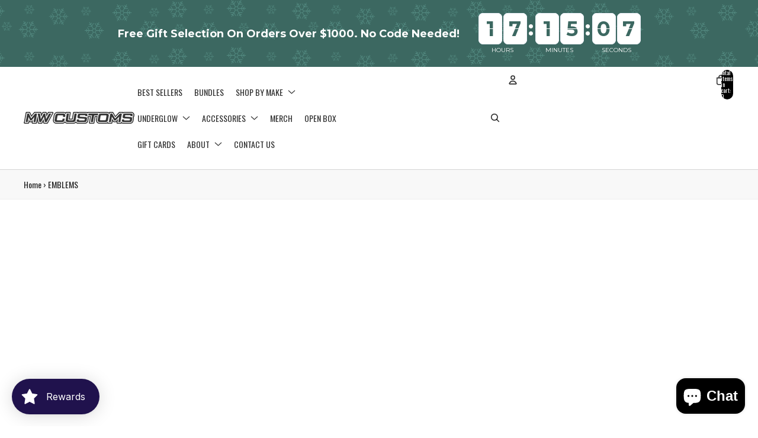

--- FILE ---
content_type: text/html;charset=ISO-8859-1
request_url: https://widgets.syfpayments.com/syf-widget-internal.html?partnerId=PI21139423&flowType=PDP&subFlowType=&cid=unifitest
body_size: 235
content:
<script src="https://widgets.syfpayments.com/syf-widget-internal.latest.js?partnerId=PI21139423&flowType=PDP&subFlowType=" type="text/javascript" crossorigin></script>
<script type="text/javascript" src="https://tags.syf.com/syf-unifi-spa/prod/utag.js" async defer></script>

--- FILE ---
content_type: text/plain; charset=utf-8
request_url: https://sp-micro-proxy.b-cdn.net/micro?unique_id=midwestcustoms.myshopify.com
body_size: 4957
content:
{"site":{"free_plan_limit_reached":false,"billing_status":"active","billing_active":true,"pricing_plan_required":false,"settings":{"proof_mobile_position":"Bottom","proof_desktop_position":"Bottom Left","proof_pop_size":"small","proof_start_delay_time":5,"proof_time_between":10,"proof_display_time":4,"proof_visible":true,"proof_cycle":true,"proof_mobile_enabled":true,"proof_desktop_enabled":true,"proof_tablet_enabled":true,"proof_locale":"en","proof_show_powered_by":false},"site_integrations":[{"id":"1303068","enabled":true,"integration":{"name":"Shopify Abandoned Cart","handle":"shopify_abandoned_cart","pro":true},"settings":{"proof_onclick_new_tab":null,"proof_exclude_pages":["cart"],"proof_include_pages":[],"proof_display_pages_mode":"excluded","proof_minimum_activity_sessions":2,"proof_height":110,"proof_bottom":15,"proof_top":10,"proof_right":15,"proof_left":10,"proof_background_color":"#fff","proof_background_image_url":"","proof_font_color":"#333","proof_border_radius":8,"proof_padding_top":0,"proof_padding_bottom":0,"proof_padding_left":8,"proof_padding_right":16,"proof_icon_color":null,"proof_icon_background_color":null,"proof_hours_before_obscure":20,"proof_minimum_review_rating":5,"proof_highlights_color":"#F89815","proof_display_review":true,"proof_show_review_on_hover":false,"proof_summary_time_range":1440,"proof_summary_minimum_count":10,"proof_show_media":true,"proof_show_message":true,"proof_media_url":null,"proof_media_position":"top","proof_nudge_click_url":null,"proof_icon_url":null,"proof_icon_mode":null,"proof_icon_enabled":false},"template":{"id":"184","body":{"top":"You left something in your cart!","middle":"Visit cart to complete your purchase."},"raw_body":"<top>You left something in your cart!</top><middle>Visit cart to complete your purchase.</middle>","locale":"en"}},{"id":"977577","enabled":true,"integration":{"name":"Shopify Order Summary","handle":"shopify_order_summary","pro":true},"settings":{"proof_onclick_new_tab":null,"proof_exclude_pages":null,"proof_include_pages":[],"proof_display_pages_mode":"excluded","proof_minimum_activity_sessions":2,"proof_height":110,"proof_bottom":15,"proof_top":10,"proof_right":15,"proof_left":10,"proof_background_color":"#fff","proof_background_image_url":"","proof_font_color":"#333","proof_border_radius":8,"proof_padding_top":0,"proof_padding_bottom":0,"proof_padding_left":8,"proof_padding_right":16,"proof_icon_color":null,"proof_icon_background_color":null,"proof_hours_before_obscure":20,"proof_minimum_review_rating":5,"proof_highlights_color":"#F89815","proof_display_review":true,"proof_show_review_on_hover":false,"proof_summary_time_range":1440,"proof_summary_minimum_count":10,"proof_show_media":false,"proof_show_message":false,"proof_media_url":null,"proof_media_position":null,"proof_nudge_click_url":null,"proof_icon_url":null,"proof_icon_mode":null,"proof_icon_enabled":false},"template":{"id":"120","body":{"top":"{{visitor_count}} visitors placed {{order_count}} orders in the last {{time_range}}","middle":""},"raw_body":"<top>{{visitor_count}} visitors placed {{order_count}} orders in the last {{time_range}}</top><middle></middle>","locale":"en"}},{"id":"210102","enabled":true,"integration":{"name":"Shopify Purchase","handle":"shopify_api_purchase","pro":false},"settings":{"proof_onclick_new_tab":null,"proof_exclude_pages":null,"proof_include_pages":[],"proof_display_pages_mode":"excluded","proof_minimum_activity_sessions":null,"proof_height":110,"proof_bottom":10,"proof_top":10,"proof_right":10,"proof_left":10,"proof_background_color":"#FFFFFF","proof_background_image_url":null,"proof_font_color":"#000000","proof_border_radius":40,"proof_padding_top":0,"proof_padding_bottom":0,"proof_padding_left":8,"proof_padding_right":16,"proof_icon_color":null,"proof_icon_background_color":null,"proof_hours_before_obscure":48,"proof_minimum_review_rating":5,"proof_highlights_color":"#fdcb6e","proof_display_review":true,"proof_show_review_on_hover":true,"proof_summary_time_range":1440,"proof_summary_minimum_count":10,"proof_show_media":false,"proof_show_message":false,"proof_media_url":null,"proof_media_position":null,"proof_nudge_click_url":null,"proof_icon_url":null,"proof_icon_mode":null,"proof_icon_enabled":false},"template":{"id":"4","body":{"top":"{{first_name}} in {{city}}, {{province}} {{country}}","middle":"Purchased {{product_title}}"},"raw_body":"<top>{{first_name}} in {{city}}, {{province}} {{country}}</top><middle>Purchased {{product_title}}</middle>","locale":"en"}}],"events":[{"id":"244329409","created_at":"2026-01-23T02:57:32.000Z","variables":{"first_name":"Someone","city":"Athens","province":"Georgia","province_code":"GA","country":"United States","country_code":"US","product_title":"2009 - 18 5TH GEN STYLE DODGE RAM TAIL LIGHT | APO"},"click_url":"https://www.mwcustoms.net/products/mws_apo_1_g2_5th-gen-style-oe-replacement-dodge-ram-tail-light","image_url":"https://cdn.shopify.com/s/files/1/0779/9965/files/Untitleddesign_1_0af34c7f-eead-4f44-95ce-103517e5bfb0.png?v=1768060910","product":{"id":"64106383","product_id":"9034061283553","title":"2009 - 18 5TH GEN STYLE DODGE RAM TAIL LIGHT | APO","created_at":"2025-07-29T05:36:23.731Z","updated_at":"2026-01-18T19:22:18.933Z","published_at":"2025-07-29T05:36:22.000Z"},"site_integration":{"id":"210102","enabled":true,"integration":{"name":"Shopify Purchase","handle":"shopify_api_purchase","pro":false},"template":{"id":"4","body":{"top":"{{first_name}} in {{city}}, {{province}} {{country}}","middle":"Purchased {{product_title}}"},"raw_body":"<top>{{first_name}} in {{city}}, {{province}} {{country}}</top><middle>Purchased {{product_title}}</middle>","locale":"en"}}},{"id":"244326304","created_at":"2026-01-23T01:27:05.000Z","variables":{"first_name":"Someone","city":"Hanford","province":"California","province_code":"CA","country":"United States","country_code":"US","product_title":"MORIMOTO X3B LED BRAKE LIGHT SILVERADO/SIERRA 2014-18 | APO"},"click_url":"https://www.mwcustoms.net/products/mws_apo_1_g2_morimoto-x3b-led-brake-light-silverado-sierra-2014-18","image_url":"https://cdn.shopify.com/s/files/1/0779/9965/files/GMmorimotobrakelight.png?v=1750113016","product":{"id":"63983126","product_id":"9028038820065","title":"MORIMOTO X3B LED BRAKE LIGHT SILVERADO/SIERRA 2014-18 | APO","created_at":"2025-07-24T01:01:51.881Z","updated_at":"2025-11-11T12:01:57.818Z","published_at":"2025-07-24T01:01:50.000Z"},"site_integration":{"id":"210102","enabled":true,"integration":{"name":"Shopify Purchase","handle":"shopify_api_purchase","pro":false},"template":{"id":"4","body":{"top":"{{first_name}} in {{city}}, {{province}} {{country}}","middle":"Purchased {{product_title}}"},"raw_body":"<top>{{first_name}} in {{city}}, {{province}} {{country}}</top><middle>Purchased {{product_title}}</middle>","locale":"en"}}},{"id":"244325743","created_at":"2026-01-23T01:09:34.000Z","variables":{"first_name":"Someone","city":"Richmond","province":"Utah","province_code":"UT","country":"United States","country_code":"US","product_title":"2020 - 23 GMC SIERRA HD FRONT GRILLE | APO"},"click_url":"https://www.mwcustoms.net/products/mws_apo_1_g2_2020-23-gmc-sierra-hd-front-grille","image_url":"https://cdn.shopify.com/s/files/1/0779/9965/files/1_d1e66d74-b5a4-4b36-9bef-b3d4266b790f.png?v=1754663624","product":{"id":"64119289","product_id":"9037175750881","title":"2020 - 23 GMC SIERRA HD FRONT GRILLE | APO","created_at":"2025-07-31T17:20:19.009Z","updated_at":"2026-01-06T22:58:56.214Z","published_at":"2025-07-31T17:20:17.000Z"},"site_integration":{"id":"210102","enabled":true,"integration":{"name":"Shopify Purchase","handle":"shopify_api_purchase","pro":false},"template":{"id":"4","body":{"top":"{{first_name}} in {{city}}, {{province}} {{country}}","middle":"Purchased {{product_title}}"},"raw_body":"<top>{{first_name}} in {{city}}, {{province}} {{country}}</top><middle>Purchased {{product_title}}</middle>","locale":"en"}}},{"id":"244320481","created_at":"2026-01-22T22:27:55.000Z","variables":{"first_name":"Someone","city":"Red Deer","province":"Alberta","province_code":"AB","country":"Canada","country_code":"CA","product_title":"MW Customs \"After Dark\" Graphic Hoodie"},"click_url":"https://www.mwcustoms.net/products/mw-customs-after-dark-graphic-hoodie","image_url":"https://cdn.shopify.com/s/files/1/0779/9965/files/Hoodie.png?v=1768579946","product":{"id":"65540295","product_id":"9355504910561","title":"MW Customs \"After Dark\" Graphic Hoodie","created_at":"2026-01-16T16:14:58.797Z","updated_at":"2026-01-22T22:28:00.097Z","published_at":"2026-01-16T16:14:57.000Z"},"site_integration":{"id":"210102","enabled":true,"integration":{"name":"Shopify Purchase","handle":"shopify_api_purchase","pro":false},"template":{"id":"4","body":{"top":"{{first_name}} in {{city}}, {{province}} {{country}}","middle":"Purchased {{product_title}}"},"raw_body":"<top>{{first_name}} in {{city}}, {{province}} {{country}}</top><middle>Purchased {{product_title}}</middle>","locale":"en"}}},{"id":"244313920","created_at":"2026-01-22T19:22:03.000Z","variables":{"first_name":"Someone","city":"Victoria","province":"Texas","province_code":"TX","country":"United States","country_code":"US","product_title":"PRE-BUILT 2019-23 GMC SIERRA TAIL LIGHTS | APO"},"click_url":"https://www.mwcustoms.net/products/mws_apo_1_g2_pre-built-2019-22-gmc-sierra-tail-lights","image_url":"https://cdn.shopify.com/s/files/1/0779/9965/products/Spyder2019-22GMCtaillights.jpg?v=1750113348","product":{"id":"63981256","product_id":"9027403088097","title":"PRE-BUILT 2019-23 GMC SIERRA TAIL LIGHTS | APO","created_at":"2025-07-23T10:09:03.701Z","updated_at":"2026-01-06T22:56:16.808Z","published_at":"2025-07-23T10:09:02.000Z"},"site_integration":{"id":"210102","enabled":true,"integration":{"name":"Shopify Purchase","handle":"shopify_api_purchase","pro":false},"template":{"id":"4","body":{"top":"{{first_name}} in {{city}}, {{province}} {{country}}","middle":"Purchased {{product_title}}"},"raw_body":"<top>{{first_name}} in {{city}}, {{province}} {{country}}</top><middle>Purchased {{product_title}}</middle>","locale":"en"}}},{"id":"244304393","created_at":"2026-01-22T14:49:44.000Z","variables":{"first_name":"Someone","city":"Benton Harbor","province":"Michigan","province_code":"MI","country":"United States","country_code":"US","product_title":"Pre-Built 2014 - 18 CHEVY SILVERADO FIN STYLE TAIL LIGHTS | APO"},"click_url":"https://www.mwcustoms.net/products/mws_apo_1_g2_2014-18-chevy-silverado-alpharex-luxx-series-tail-lights-factory-halogen-only-copy","image_url":"https://cdn.shopify.com/s/files/1/0779/9965/files/Nikko_2.0_upscaled.png?v=1750112722","product":{"id":"63980692","product_id":"9027165323489","title":"Pre-Built 2014 - 18 CHEVY SILVERADO FIN STYLE TAIL LIGHTS | APO","created_at":"2025-07-23T05:33:21.874Z","updated_at":"2026-01-07T03:10:47.584Z","published_at":"2025-07-23T05:33:20.000Z"},"site_integration":{"id":"210102","enabled":true,"integration":{"name":"Shopify Purchase","handle":"shopify_api_purchase","pro":false},"template":{"id":"4","body":{"top":"{{first_name}} in {{city}}, {{province}} {{country}}","middle":"Purchased {{product_title}}"},"raw_body":"<top>{{first_name}} in {{city}}, {{province}} {{country}}</top><middle>Purchased {{product_title}}</middle>","locale":"en"}}},{"id":"244283442","created_at":"2026-01-22T02:56:54.000Z","variables":{"first_name":"Someone","city":"Punta Gorda","province":"Florida","province_code":"FL","country":"United States","country_code":"US","product_title":"PRE-BUILT 2015-20 FORD F150 TAIL LIGHTS- HALOGEN MODEL | APO"},"click_url":"https://www.mwcustoms.net/products/mws_apo_1_g2_pre-built-2015-20-ford-f150-tail-lights-halogen-model","image_url":"https://cdn.shopify.com/s/files/1/0779/9965/files/Untitleddesign_2d226fa6-4f22-4a0d-96cf-c5e76d0bf004.png?v=1750113344","product":{"id":"63979389","product_id":"9027051127009","title":"PRE-BUILT 2015-20 FORD F150 TAIL LIGHTS- HALOGEN MODEL | APO","created_at":"2025-07-23T00:24:57.194Z","updated_at":"2026-01-16T13:02:27.023Z","published_at":"2025-07-23T00:24:56.000Z"},"site_integration":{"id":"210102","enabled":true,"integration":{"name":"Shopify Purchase","handle":"shopify_api_purchase","pro":false},"template":{"id":"4","body":{"top":"{{first_name}} in {{city}}, {{province}} {{country}}","middle":"Purchased {{product_title}}"},"raw_body":"<top>{{first_name}} in {{city}}, {{province}} {{country}}</top><middle>Purchased {{product_title}}</middle>","locale":"en"}}},{"id":"244281751","created_at":"2026-01-22T02:06:26.000Z","variables":{"first_name":"Someone","city":"Fort Worth","province":"Texas","province_code":"TX","country":"United States","country_code":"US","product_title":"PRE-BUILT CHEVY SILVERADO 2500 HEADLIGHTS | APO"},"click_url":"https://www.mwcustoms.net/products/mws_apo_1_g2_pre-built-chevy-silverado-2500-oe-replacement","image_url":"https://cdn.shopify.com/s/files/1/0779/9965/files/pixelcut-export_9a851da2-a119-4bc0-82ee-4ca96ee5055b.png?v=1750112870","product":{"id":"64112290","product_id":"9034943037665","title":"PRE-BUILT CHEVY SILVERADO 2500 HEADLIGHTS | APO","created_at":"2025-07-29T22:25:18.475Z","updated_at":"2026-01-21T20:21:00.352Z","published_at":"2025-07-29T22:25:17.000Z"},"site_integration":{"id":"210102","enabled":true,"integration":{"name":"Shopify Purchase","handle":"shopify_api_purchase","pro":false},"template":{"id":"4","body":{"top":"{{first_name}} in {{city}}, {{province}} {{country}}","middle":"Purchased {{product_title}}"},"raw_body":"<top>{{first_name}} in {{city}}, {{province}} {{country}}</top><middle>Purchased {{product_title}}</middle>","locale":"en"}}},{"id":"244275250","created_at":"2026-01-21T23:13:29.000Z","variables":{"first_name":"Someone","city":"Dover","province":"Delaware","province_code":"DE","country":"United States","country_code":"US","product_title":"MWCUSTOMS LED SWITCHBACK BULBS 7440"},"click_url":"https://www.mwcustoms.net/products/mwcustoms-led-switchback-bulbs-7440","image_url":"https://cdn.shopify.com/s/files/1/0779/9965/files/IMG_0056_4fbf3eb3-1699-451a-9007-1b0124580aa1.png?v=1754413813","product":{"id":"64159321","product_id":"9040282878177","title":"MWCUSTOMS LED SWITCHBACK BULBS 7440","created_at":"2025-08-05T17:10:52.709Z","updated_at":"2026-01-21T23:13:35.265Z","published_at":"2025-08-05T17:10:52.000Z"},"site_integration":{"id":"210102","enabled":true,"integration":{"name":"Shopify Purchase","handle":"shopify_api_purchase","pro":false},"template":{"id":"4","body":{"top":"{{first_name}} in {{city}}, {{province}} {{country}}","middle":"Purchased {{product_title}}"},"raw_body":"<top>{{first_name}} in {{city}}, {{province}} {{country}}</top><middle>Purchased {{product_title}}</middle>","locale":"en"}}},{"id":"244273773","created_at":"2026-01-21T22:26:06.000Z","variables":{"first_name":"Someone","city":"Covington","province":"Georgia","province_code":"GA","country":"United States","country_code":"US","product_title":"PRE-BUILT 2009-14 FORD F150 TAIL LIGHTS | APO"},"click_url":"https://www.mwcustoms.net/products/mws_apo_1_g2_pre-built-2009-14-ford-f150-tail-lights","image_url":"https://cdn.shopify.com/s/files/1/0779/9965/files/Untitleddesign_1_2f8d46ea-8a18-4b63-b888-d1c20058c0d8.png?v=1750113338","product":{"id":"64105481","product_id":"9033797763297","title":"PRE-BUILT 2009-14 FORD F150 TAIL LIGHTS | APO","created_at":"2025-07-28T20:00:51.422Z","updated_at":"2026-01-06T22:43:46.705Z","published_at":"2025-07-28T20:00:50.000Z"},"site_integration":{"id":"210102","enabled":true,"integration":{"name":"Shopify Purchase","handle":"shopify_api_purchase","pro":false},"template":{"id":"4","body":{"top":"{{first_name}} in {{city}}, {{province}} {{country}}","middle":"Purchased {{product_title}}"},"raw_body":"<top>{{first_name}} in {{city}}, {{province}} {{country}}</top><middle>Purchased {{product_title}}</middle>","locale":"en"}}},{"id":"244273290","created_at":"2026-01-21T22:12:20.000Z","variables":{"first_name":"Someone","city":"North Kingstown","province":"Rhode Island","province_code":"RI","country":"United States","country_code":"US","product_title":"PRE BUILT 2019+ DODGE RAM 5TH GEN TAIL LIGHTS (ALSO FITS 4TH GEN TRUCKS) | APO"},"click_url":"https://www.mwcustoms.net/products/mws_apo_1_g2_pre-built-2019-dodge-ram-oem-5th-gen-tail-lights-also-fits-4th-gen","image_url":"https://cdn.shopify.com/s/files/1/0779/9965/products/IMG_6119_2.png?v=1750113148","product":{"id":"63982586","product_id":"9027812983009","title":"PRE BUILT 2019+ DODGE RAM 5TH GEN TAIL LIGHTS (ALSO FITS 4TH GEN TRUCKS) | APO","created_at":"2025-07-23T18:32:40.141Z","updated_at":"2026-01-18T22:02:50.176Z","published_at":"2025-07-23T18:32:39.000Z"},"site_integration":{"id":"210102","enabled":true,"integration":{"name":"Shopify Purchase","handle":"shopify_api_purchase","pro":false},"template":{"id":"4","body":{"top":"{{first_name}} in {{city}}, {{province}} {{country}}","middle":"Purchased {{product_title}}"},"raw_body":"<top>{{first_name}} in {{city}}, {{province}} {{country}}</top><middle>Purchased {{product_title}}</middle>","locale":"en"}}},{"id":"244273034","created_at":"2026-01-21T22:04:18.000Z","variables":{"first_name":"Someone","city":"lincoln","province":"Nebraska","province_code":"NE","country":"United States","country_code":"US","product_title":"Navidium Warranty"},"click_url":"https://www.mwcustoms.net/products/navidium-warranty-1","image_url":"https://cdn.shopify.com/s/files/1/0779/9965/files/demo-upload_7979ba97-3f3a-47ea-b2e4-bba84b549b8c.png?v=1766489841","product":{"id":"65406442","product_id":"9303857955041","title":"Navidium Warranty","created_at":"2025-12-23T11:37:23.031Z","updated_at":"2026-01-22T12:01:29.684Z","published_at":"2025-12-23T11:37:21.000Z"},"site_integration":{"id":"210102","enabled":true,"integration":{"name":"Shopify Purchase","handle":"shopify_api_purchase","pro":false},"template":{"id":"4","body":{"top":"{{first_name}} in {{city}}, {{province}} {{country}}","middle":"Purchased {{product_title}}"},"raw_body":"<top>{{first_name}} in {{city}}, {{province}} {{country}}</top><middle>Purchased {{product_title}}</middle>","locale":"en"}}},{"id":"244267404","created_at":"2026-01-21T19:28:28.000Z","variables":{"first_name":"Someone","city":"Cedar Hill","province":"Texas","province_code":"TX","country":"United States","country_code":"US","product_title":"2007-13 CHEVROLET AVALANCHE TAIL LIGHTS"},"click_url":"https://www.mwcustoms.net/products/mws_apo_1_g2_pre-built-2007-13-chevrolet-avalance-tail-lights","image_url":"https://cdn.shopify.com/s/files/1/0779/9965/products/IMG-0805_2048x-_1_-_1.jpg?v=1750113246","product":{"id":"65104839","product_id":"9149914513633","title":"2007-13 CHEVROLET AVALANCHE TAIL LIGHTS","created_at":"2025-11-04T07:47:36.169Z","updated_at":"2026-01-21T05:07:09.125Z","published_at":"2025-11-04T07:47:35.000Z"},"site_integration":{"id":"210102","enabled":true,"integration":{"name":"Shopify Purchase","handle":"shopify_api_purchase","pro":false},"template":{"id":"4","body":{"top":"{{first_name}} in {{city}}, {{province}} {{country}}","middle":"Purchased {{product_title}}"},"raw_body":"<top>{{first_name}} in {{city}}, {{province}} {{country}}</top><middle>Purchased {{product_title}}</middle>","locale":"en"}}},{"id":"244264461","created_at":"2026-01-21T18:04:06.000Z","variables":{"first_name":"Someone","city":"Sandston","province":"Virginia","province_code":"VA","country":"United States","country_code":"US","product_title":"PRE BUILT 2019+ DODGE RAM 5TH GEN TAIL LIGHTS (ALSO FITS 4TH GEN TRUCKS) | APO"},"click_url":"https://www.mwcustoms.net/products/mws_apo_1_g2_pre-built-2019-dodge-ram-oem-5th-gen-tail-lights-also-fits-4th-gen","image_url":"https://cdn.shopify.com/s/files/1/0779/9965/products/IMG_6119_2.png?v=1750113148","product":{"id":"63982586","product_id":"9027812983009","title":"PRE BUILT 2019+ DODGE RAM 5TH GEN TAIL LIGHTS (ALSO FITS 4TH GEN TRUCKS) | APO","created_at":"2025-07-23T18:32:40.141Z","updated_at":"2026-01-18T22:02:50.176Z","published_at":"2025-07-23T18:32:39.000Z"},"site_integration":{"id":"210102","enabled":true,"integration":{"name":"Shopify Purchase","handle":"shopify_api_purchase","pro":false},"template":{"id":"4","body":{"top":"{{first_name}} in {{city}}, {{province}} {{country}}","middle":"Purchased {{product_title}}"},"raw_body":"<top>{{first_name}} in {{city}}, {{province}} {{country}}</top><middle>Purchased {{product_title}}</middle>","locale":"en"}}},{"id":"244230606","created_at":null,"variables":{"first_name":"Someone","city":"Lewisberry","province":"Pennsylvania","province_code":"PA","country":"United States","country_code":"US","product_title":"PRE BUILT 2020+ FORD SUPER DUTY MORIMOTO HYBRID HEADLIGHTS | APO"},"click_url":"https://www.mwcustoms.net/products/mws_apo_1_g2_pre-built-2020-ford-f250-350-morimoto-hybrid-headlights","image_url":"https://cdn.shopify.com/s/files/1/0779/9965/files/pixelcut-export_d32d00de-5d9f-4ef8-80d0-d1b801900d31.png?v=1750113257","product":{"id":"64161007","product_id":"9040573464801","title":"PRE BUILT 2020+ FORD SUPER DUTY MORIMOTO HYBRID HEADLIGHTS | APO","created_at":"2025-08-06T03:59:32.306Z","updated_at":"2026-01-20T20:27:30.017Z","published_at":"2025-08-06T02:58:46.000Z"},"site_integration":{"id":"210102","enabled":true,"integration":{"name":"Shopify Purchase","handle":"shopify_api_purchase","pro":false},"template":{"id":"4","body":{"top":"{{first_name}} in {{city}}, {{province}} {{country}}","middle":"Purchased {{product_title}}"},"raw_body":"<top>{{first_name}} in {{city}}, {{province}} {{country}}</top><middle>Purchased {{product_title}}</middle>","locale":"en"}}},{"id":"244216274","created_at":null,"variables":{"first_name":"Someone","city":"Grandview","province":"Texas","province_code":"TX","country":"United States","country_code":"US","product_title":"2023+ FORD SUPER DUTY CUSTOM GRILLE | APO"},"click_url":"https://www.mwcustoms.net/products/mws_apo_1_g2_2023-ford-super-duty-custom-grille","image_url":"https://cdn.shopify.com/s/files/1/0779/9965/files/Untitleddesign_1_2f84e0f5-a1e5-438c-a287-4137d36dbf93.png?v=1750112849","product":{"id":"63980700","product_id":"9027170664673","title":"2023+ FORD SUPER DUTY CUSTOM GRILLE | APO","created_at":"2025-07-23T05:51:05.600Z","updated_at":"2026-01-21T16:22:35.418Z","published_at":"2025-07-23T05:51:04.000Z"},"site_integration":{"id":"210102","enabled":true,"integration":{"name":"Shopify Purchase","handle":"shopify_api_purchase","pro":false},"template":{"id":"4","body":{"top":"{{first_name}} in {{city}}, {{province}} {{country}}","middle":"Purchased {{product_title}}"},"raw_body":"<top>{{first_name}} in {{city}}, {{province}} {{country}}</top><middle>Purchased {{product_title}}</middle>","locale":"en"}}},{"id":"244190515","created_at":null,"variables":{"first_name":"Someone","city":"Kennewick","province":"Washington","province_code":"WA","country":"United States","country_code":"US","product_title":"2009 - 18 5TH GEN STYLE DODGE RAM TAIL LIGHT | APO"},"click_url":"https://www.mwcustoms.net/products/mws_apo_1_g2_5th-gen-style-oe-replacement-dodge-ram-tail-light","image_url":"https://cdn.shopify.com/s/files/1/0779/9965/files/Untitleddesign_1_0af34c7f-eead-4f44-95ce-103517e5bfb0.png?v=1768060910","product":{"id":"64106383","product_id":"9034061283553","title":"2009 - 18 5TH GEN STYLE DODGE RAM TAIL LIGHT | APO","created_at":"2025-07-29T05:36:23.731Z","updated_at":"2026-01-18T19:22:18.933Z","published_at":"2025-07-29T05:36:22.000Z"},"site_integration":{"id":"210102","enabled":true,"integration":{"name":"Shopify Purchase","handle":"shopify_api_purchase","pro":false},"template":{"id":"4","body":{"top":"{{first_name}} in {{city}}, {{province}} {{country}}","middle":"Purchased {{product_title}}"},"raw_body":"<top>{{first_name}} in {{city}}, {{province}} {{country}}</top><middle>Purchased {{product_title}}</middle>","locale":"en"}}},{"id":"244183126","created_at":null,"variables":{"first_name":"Someone","city":"Ocean Springs","province":"Mississippi","province_code":"MS","country":"United States","country_code":"US","product_title":"ANTI FLICKER SWITCHBACK BULBS (SOLD IN PAIRS)"},"click_url":"https://www.mwcustoms.net/products/elite-switchback-bulbs-sold-in-pairs","image_url":"https://cdn.shopify.com/s/files/1/0779/9965/files/IMG_0056.png?v=1750113434","product":{"id":"7929657","product_id":"11749392015","title":"ANTI FLICKER SWITCHBACK BULBS (SOLD IN PAIRS)","created_at":"2017-07-17T15:26:43.000Z","updated_at":"2026-01-23T06:42:15.365Z","published_at":"2017-07-17T15:25:30.000Z"},"site_integration":{"id":"210102","enabled":true,"integration":{"name":"Shopify Purchase","handle":"shopify_api_purchase","pro":false},"template":{"id":"4","body":{"top":"{{first_name}} in {{city}}, {{province}} {{country}}","middle":"Purchased {{product_title}}"},"raw_body":"<top>{{first_name}} in {{city}}, {{province}} {{country}}</top><middle>Purchased {{product_title}}</middle>","locale":"en"}}},{"id":"244157293","created_at":null,"variables":{"first_name":"Someone","city":"Caver","province":"Massachusetts","province_code":"MA","country":"United States","country_code":"US","product_title":"RGB FOOTWELL INTERIOR KIT"},"click_url":"https://www.mwcustoms.net/products/elitecolor-footwell-interior-kit","image_url":"https://cdn.shopify.com/s/files/1/0779/9965/products/Product-Image.jpg?v=1750113438","product":{"id":"7929736","product_id":"9831444303","title":"RGB FOOTWELL INTERIOR KIT","created_at":"2017-01-08T22:03:25.000Z","updated_at":"2026-01-06T22:52:51.647Z","published_at":"2017-01-08T21:54:00.000Z"},"site_integration":{"id":"210102","enabled":true,"integration":{"name":"Shopify Purchase","handle":"shopify_api_purchase","pro":false},"template":{"id":"4","body":{"top":"{{first_name}} in {{city}}, {{province}} {{country}}","middle":"Purchased {{product_title}}"},"raw_body":"<top>{{first_name}} in {{city}}, {{province}} {{country}}</top><middle>Purchased {{product_title}}</middle>","locale":"en"}}},{"id":"244132995","created_at":null,"variables":{"first_name":"Someone","city":"Sidney","province":"Montana","province_code":"MT","country":"United States","country_code":"US","product_title":"2017 - 19 FORD SUPER DUTY COLORMATCHED HEADLIGHT AND TAIL LIGHT BUNDLE | APO"},"click_url":"https://www.mwcustoms.net/products/mws_apo_1_g2_2017-19-ford-super-duty-colormatched-headlight-and-tail-light-bundle","image_url":"https://cdn.shopify.com/s/files/1/0779/9965/files/17-19SUPERDUTYHEADLIGHTS.png?v=1751389590","product":{"id":"63981425","product_id":"9027515678945","title":"2017 - 19 FORD SUPER DUTY COLORMATCHED HEADLIGHT AND TAIL LIGHT BUNDLE | APO","created_at":"2025-07-23T11:33:44.490Z","updated_at":"2025-12-22T22:52:53.844Z","published_at":"2025-07-23T11:33:43.000Z"},"site_integration":{"id":"210102","enabled":true,"integration":{"name":"Shopify Purchase","handle":"shopify_api_purchase","pro":false},"template":{"id":"4","body":{"top":"{{first_name}} in {{city}}, {{province}} {{country}}","middle":"Purchased {{product_title}}"},"raw_body":"<top>{{first_name}} in {{city}}, {{province}} {{country}}</top><middle>Purchased {{product_title}}</middle>","locale":"en"}}},{"id":"244130985","created_at":null,"variables":{"first_name":"Someone","city":"Bakersfield","province":"California","province_code":"CA","country":"United States","country_code":"US","product_title":"2007-08 RAM LED TAIL LIGHTS"},"click_url":"https://www.mwcustoms.net/products/2007-08-ram-led-tail-lights","image_url":"https://cdn.shopify.com/s/files/1/0779/9965/files/OB118-PW7.jpg?v=1756841819","product":{"id":"64328569","product_id":"9064057274593","title":"2007-08 RAM LED TAIL LIGHTS","created_at":"2025-09-02T19:36:34.584Z","updated_at":"2026-01-19T00:02:14.909Z","published_at":"2025-09-02T19:36:34.000Z"},"site_integration":{"id":"210102","enabled":true,"integration":{"name":"Shopify Purchase","handle":"shopify_api_purchase","pro":false},"template":{"id":"4","body":{"top":"{{first_name}} in {{city}}, {{province}} {{country}}","middle":"Purchased {{product_title}}"},"raw_body":"<top>{{first_name}} in {{city}}, {{province}} {{country}}</top><middle>Purchased {{product_title}}</middle>","locale":"en"}}},{"id":"244126646","created_at":null,"variables":{"first_name":"Someone","city":"Jamestown","province":"Tennessee","province_code":"TN","country":"United States","country_code":"US","product_title":"2019 - 2023 GMC SIERRA CUSTOM HEADLIGHTS | APO"},"click_url":"https://www.mwcustoms.net/products/mws_apo_1_g2_oem-2020-2023-gmc-sierra-custom-oem-headlights","image_url":"https://cdn.shopify.com/s/files/1/0779/9965/files/Untitleddesign_1_0264dc7f-b63a-40e1-a0b8-847e1b3d7f7f.png?v=1750112887","product":{"id":"63981263","product_id":"9027407937761","title":"2019 - 2023 GMC SIERRA CUSTOM HEADLIGHTS | APO","created_at":"2025-07-23T10:13:18.863Z","updated_at":"2026-01-20T04:01:13.447Z","published_at":"2025-07-23T10:13:17.000Z"},"site_integration":{"id":"210102","enabled":true,"integration":{"name":"Shopify Purchase","handle":"shopify_api_purchase","pro":false},"template":{"id":"4","body":{"top":"{{first_name}} in {{city}}, {{province}} {{country}}","middle":"Purchased {{product_title}}"},"raw_body":"<top>{{first_name}} in {{city}}, {{province}} {{country}}</top><middle>Purchased {{product_title}}</middle>","locale":"en"}}},{"id":"244116362","created_at":null,"variables":{"first_name":"Someone","city":"Cokeville","province":"Wyoming","province_code":"WY","country":"United States","country_code":"US","product_title":"2009 - 18 RAM XB EVO LED HEADLIGHTS"},"click_url":"https://www.mwcustoms.net/products/mws_apo_1_g2_2009-18-dodge-ram-hd-xb-evo-led-headlights","image_url":"https://cdn.shopify.com/s/files/1/0779/9965/files/111_27dd68b3-9773-420a-93b5-b92569b2b93f.png?v=1764866507","product":{"id":"65354928","product_id":"9288459616481","title":"2009 - 18 RAM XB EVO LED HEADLIGHTS","created_at":"2025-12-11T17:50:19.373Z","updated_at":"2026-01-21T11:38:03.538Z","published_at":"2025-12-11T17:50:18.000Z"},"site_integration":{"id":"210102","enabled":true,"integration":{"name":"Shopify Purchase","handle":"shopify_api_purchase","pro":false},"template":{"id":"4","body":{"top":"{{first_name}} in {{city}}, {{province}} {{country}}","middle":"Purchased {{product_title}}"},"raw_body":"<top>{{first_name}} in {{city}}, {{province}} {{country}}</top><middle>Purchased {{product_title}}</middle>","locale":"en"}}},{"id":"244090797","created_at":null,"variables":{"first_name":"Someone","city":"Neenah","province":"Wisconsin","province_code":"WI","country":"United States","country_code":"US","product_title":"2009 - 18 5TH GEN STYLE DODGE RAM TAIL LIGHT | APO"},"click_url":"https://www.mwcustoms.net/products/mws_apo_1_g2_5th-gen-style-oe-replacement-dodge-ram-tail-light","image_url":"https://cdn.shopify.com/s/files/1/0779/9965/files/Untitleddesign_1_0af34c7f-eead-4f44-95ce-103517e5bfb0.png?v=1768060910","product":{"id":"64106383","product_id":"9034061283553","title":"2009 - 18 5TH GEN STYLE DODGE RAM TAIL LIGHT | APO","created_at":"2025-07-29T05:36:23.731Z","updated_at":"2026-01-18T19:22:18.933Z","published_at":"2025-07-29T05:36:22.000Z"},"site_integration":{"id":"210102","enabled":true,"integration":{"name":"Shopify Purchase","handle":"shopify_api_purchase","pro":false},"template":{"id":"4","body":{"top":"{{first_name}} in {{city}}, {{province}} {{country}}","middle":"Purchased {{product_title}}"},"raw_body":"<top>{{first_name}} in {{city}}, {{province}} {{country}}</top><middle>Purchased {{product_title}}</middle>","locale":"en"}}},{"id":"244087407","created_at":null,"variables":{"first_name":"Someone","city":"Rockford","province":"Illinois","province_code":"IL","country":"United States","country_code":"US","product_title":"MW Customs \"After Dark\" Graphic Tee"},"click_url":"https://www.mwcustoms.net/products/mw-customs-after-dark-graphic-tee","image_url":"https://cdn.shopify.com/s/files/1/0779/9965/files/TShirt.png?v=1768579649","product":{"id":"65540280","product_id":"9355502321889","title":"MW Customs \"After Dark\" Graphic Tee","created_at":"2026-01-16T16:09:43.342Z","updated_at":"2026-01-18T00:42:15.233Z","published_at":"2026-01-16T16:09:41.000Z"},"site_integration":{"id":"210102","enabled":true,"integration":{"name":"Shopify Purchase","handle":"shopify_api_purchase","pro":false},"template":{"id":"4","body":{"top":"{{first_name}} in {{city}}, {{province}} {{country}}","middle":"Purchased {{product_title}}"},"raw_body":"<top>{{first_name}} in {{city}}, {{province}} {{country}}</top><middle>Purchased {{product_title}}</middle>","locale":"en"}}}]}}